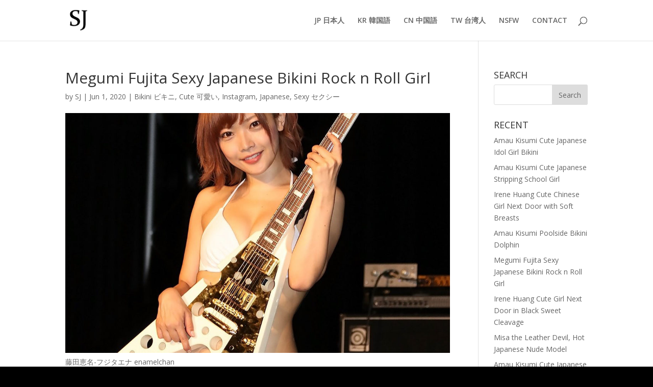

--- FILE ---
content_type: text/html; charset=UTF-8
request_url: https://sleepyjohn.com/megumi-fujita-sexy-japanese-bikini-rock-n-roll-girl-2/
body_size: 13714
content:
<!DOCTYPE html>
<html lang="en-US">
<head>
	<meta charset="UTF-8" />
<meta http-equiv="X-UA-Compatible" content="IE=edge">
	<link rel="pingback" href="https://sleepyjohn.com/xmlrpc.php" />

	<script type="text/javascript">
		document.documentElement.className = 'js';
	</script>

	<script>var et_site_url='https://sleepyjohn.com';var et_post_id='8993';function et_core_page_resource_fallback(a,b){"undefined"===typeof b&&(b=a.sheet.cssRules&&0===a.sheet.cssRules.length);b&&(a.onerror=null,a.onload=null,a.href?a.href=et_site_url+"/?et_core_page_resource="+a.id+et_post_id:a.src&&(a.src=et_site_url+"/?et_core_page_resource="+a.id+et_post_id))}
</script><meta name='robots' content='index, follow, max-image-preview:large, max-snippet:-1, max-video-preview:-1' />
<!-- Jetpack Site Verification Tags -->
<meta name="google-site-verification" content="nsqUhXSXl0qYojfAuCHQdnj3zA-VGuqYAG0Vxi3u95k" />

	<!-- This site is optimized with the Yoast SEO plugin v26.5 - https://yoast.com/wordpress/plugins/seo/ -->
	<title>Megumi Fujita Sexy Japanese Bikini Rock n Roll Girl - Hot Girl with Breasts</title>
	<link rel="canonical" href="https://sleepyjohn.com/megumi-fujita-sexy-japanese-bikini-rock-n-roll-girl-2/" />
	<meta property="og:locale" content="en_US" />
	<meta property="og:type" content="article" />
	<meta property="og:title" content="Megumi Fujita Sexy Japanese Bikini Rock n Roll Girl - Hot Girl with Breasts" />
	<meta property="og:url" content="https://sleepyjohn.com/megumi-fujita-sexy-japanese-bikini-rock-n-roll-girl-2/" />
	<meta property="og:site_name" content="Sleepy John" />
	<meta property="article:published_time" content="2020-06-01T15:26:18+00:00" />
	<meta property="og:image" content="https://sleepyjohn.com/wp-content/uploads/2020/06/fujita-megumi-enamelchan-藤田恵名-フジタエナ-sexy-japanese-bikini-rock-roll-girl-breasts-tits-ass-27.jpg" />
	<meta property="og:image:width" content="1080" />
	<meta property="og:image:height" content="1190" />
	<meta property="og:image:type" content="image/jpeg" />
	<meta name="author" content="SJ" />
	<meta name="twitter:card" content="summary_large_image" />
	<meta name="twitter:label1" content="Written by" />
	<meta name="twitter:data1" content="SJ" />
	<meta name="twitter:label2" content="Est. reading time" />
	<meta name="twitter:data2" content="1 minute" />
	<script type="application/ld+json" class="yoast-schema-graph">{"@context":"https://schema.org","@graph":[{"@type":"WebPage","@id":"https://sleepyjohn.com/megumi-fujita-sexy-japanese-bikini-rock-n-roll-girl-2/","url":"https://sleepyjohn.com/megumi-fujita-sexy-japanese-bikini-rock-n-roll-girl-2/","name":"Megumi Fujita Sexy Japanese Bikini Rock n Roll Girl - Hot Girl with Breasts","isPartOf":{"@id":"https://sleepyjohn.com/#website"},"primaryImageOfPage":{"@id":"https://sleepyjohn.com/megumi-fujita-sexy-japanese-bikini-rock-n-roll-girl-2/#primaryimage"},"image":{"@id":"https://sleepyjohn.com/megumi-fujita-sexy-japanese-bikini-rock-n-roll-girl-2/#primaryimage"},"thumbnailUrl":"https://sleepyjohn.com/wp-content/uploads/2020/06/fujita-megumi-enamelchan-藤田恵名-フジタエナ-sexy-japanese-bikini-rock-roll-girl-breasts-tits-ass-27.jpg","datePublished":"2020-06-01T15:26:18+00:00","author":{"@id":"https://sleepyjohn.com/#/schema/person/bd8c3fc2a085844a17381c79455a99d3"},"breadcrumb":{"@id":"https://sleepyjohn.com/megumi-fujita-sexy-japanese-bikini-rock-n-roll-girl-2/#breadcrumb"},"inLanguage":"en-US","potentialAction":[{"@type":"ReadAction","target":["https://sleepyjohn.com/megumi-fujita-sexy-japanese-bikini-rock-n-roll-girl-2/"]}]},{"@type":"ImageObject","inLanguage":"en-US","@id":"https://sleepyjohn.com/megumi-fujita-sexy-japanese-bikini-rock-n-roll-girl-2/#primaryimage","url":"https://sleepyjohn.com/wp-content/uploads/2020/06/fujita-megumi-enamelchan-藤田恵名-フジタエナ-sexy-japanese-bikini-rock-roll-girl-breasts-tits-ass-27.jpg","contentUrl":"https://sleepyjohn.com/wp-content/uploads/2020/06/fujita-megumi-enamelchan-藤田恵名-フジタエナ-sexy-japanese-bikini-rock-roll-girl-breasts-tits-ass-27.jpg","width":1080,"height":1190,"caption":"fujita megumi enamelchan 藤田恵名-フジタエナ sexy japanese bikini rock roll girl breasts tits ass"},{"@type":"BreadcrumbList","@id":"https://sleepyjohn.com/megumi-fujita-sexy-japanese-bikini-rock-n-roll-girl-2/#breadcrumb","itemListElement":[{"@type":"ListItem","position":1,"name":"Home","item":"https://sleepyjohn.com/"},{"@type":"ListItem","position":2,"name":"Megumi Fujita Sexy Japanese Bikini Rock n Roll Girl"}]},{"@type":"WebSite","@id":"https://sleepyjohn.com/#website","url":"https://sleepyjohn.com/","name":"Sexy Japanese Korean Chinese Taiwanese Girls","description":"Japanese Gravure Idols and Asian Instagram Girls","potentialAction":[{"@type":"SearchAction","target":{"@type":"EntryPoint","urlTemplate":"https://sleepyjohn.com/?s={search_term_string}"},"query-input":{"@type":"PropertyValueSpecification","valueRequired":true,"valueName":"search_term_string"}}],"inLanguage":"en-US"},{"@type":"Person","@id":"https://sleepyjohn.com/#/schema/person/bd8c3fc2a085844a17381c79455a99d3","name":"SJ","image":{"@type":"ImageObject","inLanguage":"en-US","@id":"https://sleepyjohn.com/#/schema/person/image/","url":"https://secure.gravatar.com/avatar/d9815218abcefef6a441208732e13e6687c32831f2e33c5f81753a0a7de3a491?s=96&d=mm&r=g","contentUrl":"https://secure.gravatar.com/avatar/d9815218abcefef6a441208732e13e6687c32831f2e33c5f81753a0a7de3a491?s=96&d=mm&r=g","caption":"SJ"},"sameAs":["https://sleepyjohn.com"]}]}</script>
	<!-- / Yoast SEO plugin. -->


<link rel='dns-prefetch' href='//stats.wp.com' />
<link rel='dns-prefetch' href='//fonts.googleapis.com' />
<link rel='dns-prefetch' href='//v0.wordpress.com' />
<link rel='dns-prefetch' href='//jetpack.wordpress.com' />
<link rel='dns-prefetch' href='//s0.wp.com' />
<link rel='dns-prefetch' href='//public-api.wordpress.com' />
<link rel='dns-prefetch' href='//0.gravatar.com' />
<link rel='dns-prefetch' href='//1.gravatar.com' />
<link rel='dns-prefetch' href='//2.gravatar.com' />
<link rel="alternate" type="application/rss+xml" title="Sleepy John &raquo; Feed" href="https://sleepyjohn.com/feed/" />
<link rel="alternate" type="application/rss+xml" title="Sleepy John &raquo; Comments Feed" href="https://sleepyjohn.com/comments/feed/" />
<link rel="alternate" title="oEmbed (JSON)" type="application/json+oembed" href="https://sleepyjohn.com/wp-json/oembed/1.0/embed?url=https%3A%2F%2Fsleepyjohn.com%2Fmegumi-fujita-sexy-japanese-bikini-rock-n-roll-girl-2%2F" />
<link rel="alternate" title="oEmbed (XML)" type="text/xml+oembed" href="https://sleepyjohn.com/wp-json/oembed/1.0/embed?url=https%3A%2F%2Fsleepyjohn.com%2Fmegumi-fujita-sexy-japanese-bikini-rock-n-roll-girl-2%2F&#038;format=xml" />
<meta content="Divi v.4.6.6" name="generator"/><style id='wp-img-auto-sizes-contain-inline-css' type='text/css'>
img:is([sizes=auto i],[sizes^="auto," i]){contain-intrinsic-size:3000px 1500px}
/*# sourceURL=wp-img-auto-sizes-contain-inline-css */
</style>
<style id='wp-emoji-styles-inline-css' type='text/css'>

	img.wp-smiley, img.emoji {
		display: inline !important;
		border: none !important;
		box-shadow: none !important;
		height: 1em !important;
		width: 1em !important;
		margin: 0 0.07em !important;
		vertical-align: -0.1em !important;
		background: none !important;
		padding: 0 !important;
	}
/*# sourceURL=wp-emoji-styles-inline-css */
</style>
<style id='wp-block-library-inline-css' type='text/css'>
:root{--wp-block-synced-color:#7a00df;--wp-block-synced-color--rgb:122,0,223;--wp-bound-block-color:var(--wp-block-synced-color);--wp-editor-canvas-background:#ddd;--wp-admin-theme-color:#007cba;--wp-admin-theme-color--rgb:0,124,186;--wp-admin-theme-color-darker-10:#006ba1;--wp-admin-theme-color-darker-10--rgb:0,107,160.5;--wp-admin-theme-color-darker-20:#005a87;--wp-admin-theme-color-darker-20--rgb:0,90,135;--wp-admin-border-width-focus:2px}@media (min-resolution:192dpi){:root{--wp-admin-border-width-focus:1.5px}}.wp-element-button{cursor:pointer}:root .has-very-light-gray-background-color{background-color:#eee}:root .has-very-dark-gray-background-color{background-color:#313131}:root .has-very-light-gray-color{color:#eee}:root .has-very-dark-gray-color{color:#313131}:root .has-vivid-green-cyan-to-vivid-cyan-blue-gradient-background{background:linear-gradient(135deg,#00d084,#0693e3)}:root .has-purple-crush-gradient-background{background:linear-gradient(135deg,#34e2e4,#4721fb 50%,#ab1dfe)}:root .has-hazy-dawn-gradient-background{background:linear-gradient(135deg,#faaca8,#dad0ec)}:root .has-subdued-olive-gradient-background{background:linear-gradient(135deg,#fafae1,#67a671)}:root .has-atomic-cream-gradient-background{background:linear-gradient(135deg,#fdd79a,#004a59)}:root .has-nightshade-gradient-background{background:linear-gradient(135deg,#330968,#31cdcf)}:root .has-midnight-gradient-background{background:linear-gradient(135deg,#020381,#2874fc)}:root{--wp--preset--font-size--normal:16px;--wp--preset--font-size--huge:42px}.has-regular-font-size{font-size:1em}.has-larger-font-size{font-size:2.625em}.has-normal-font-size{font-size:var(--wp--preset--font-size--normal)}.has-huge-font-size{font-size:var(--wp--preset--font-size--huge)}.has-text-align-center{text-align:center}.has-text-align-left{text-align:left}.has-text-align-right{text-align:right}.has-fit-text{white-space:nowrap!important}#end-resizable-editor-section{display:none}.aligncenter{clear:both}.items-justified-left{justify-content:flex-start}.items-justified-center{justify-content:center}.items-justified-right{justify-content:flex-end}.items-justified-space-between{justify-content:space-between}.screen-reader-text{border:0;clip-path:inset(50%);height:1px;margin:-1px;overflow:hidden;padding:0;position:absolute;width:1px;word-wrap:normal!important}.screen-reader-text:focus{background-color:#ddd;clip-path:none;color:#444;display:block;font-size:1em;height:auto;left:5px;line-height:normal;padding:15px 23px 14px;text-decoration:none;top:5px;width:auto;z-index:100000}html :where(.has-border-color){border-style:solid}html :where([style*=border-top-color]){border-top-style:solid}html :where([style*=border-right-color]){border-right-style:solid}html :where([style*=border-bottom-color]){border-bottom-style:solid}html :where([style*=border-left-color]){border-left-style:solid}html :where([style*=border-width]){border-style:solid}html :where([style*=border-top-width]){border-top-style:solid}html :where([style*=border-right-width]){border-right-style:solid}html :where([style*=border-bottom-width]){border-bottom-style:solid}html :where([style*=border-left-width]){border-left-style:solid}html :where(img[class*=wp-image-]){height:auto;max-width:100%}:where(figure){margin:0 0 1em}html :where(.is-position-sticky){--wp-admin--admin-bar--position-offset:var(--wp-admin--admin-bar--height,0px)}@media screen and (max-width:600px){html :where(.is-position-sticky){--wp-admin--admin-bar--position-offset:0px}}

/*# sourceURL=wp-block-library-inline-css */
</style><style id='global-styles-inline-css' type='text/css'>
:root{--wp--preset--aspect-ratio--square: 1;--wp--preset--aspect-ratio--4-3: 4/3;--wp--preset--aspect-ratio--3-4: 3/4;--wp--preset--aspect-ratio--3-2: 3/2;--wp--preset--aspect-ratio--2-3: 2/3;--wp--preset--aspect-ratio--16-9: 16/9;--wp--preset--aspect-ratio--9-16: 9/16;--wp--preset--color--black: #000000;--wp--preset--color--cyan-bluish-gray: #abb8c3;--wp--preset--color--white: #ffffff;--wp--preset--color--pale-pink: #f78da7;--wp--preset--color--vivid-red: #cf2e2e;--wp--preset--color--luminous-vivid-orange: #ff6900;--wp--preset--color--luminous-vivid-amber: #fcb900;--wp--preset--color--light-green-cyan: #7bdcb5;--wp--preset--color--vivid-green-cyan: #00d084;--wp--preset--color--pale-cyan-blue: #8ed1fc;--wp--preset--color--vivid-cyan-blue: #0693e3;--wp--preset--color--vivid-purple: #9b51e0;--wp--preset--gradient--vivid-cyan-blue-to-vivid-purple: linear-gradient(135deg,rgb(6,147,227) 0%,rgb(155,81,224) 100%);--wp--preset--gradient--light-green-cyan-to-vivid-green-cyan: linear-gradient(135deg,rgb(122,220,180) 0%,rgb(0,208,130) 100%);--wp--preset--gradient--luminous-vivid-amber-to-luminous-vivid-orange: linear-gradient(135deg,rgb(252,185,0) 0%,rgb(255,105,0) 100%);--wp--preset--gradient--luminous-vivid-orange-to-vivid-red: linear-gradient(135deg,rgb(255,105,0) 0%,rgb(207,46,46) 100%);--wp--preset--gradient--very-light-gray-to-cyan-bluish-gray: linear-gradient(135deg,rgb(238,238,238) 0%,rgb(169,184,195) 100%);--wp--preset--gradient--cool-to-warm-spectrum: linear-gradient(135deg,rgb(74,234,220) 0%,rgb(151,120,209) 20%,rgb(207,42,186) 40%,rgb(238,44,130) 60%,rgb(251,105,98) 80%,rgb(254,248,76) 100%);--wp--preset--gradient--blush-light-purple: linear-gradient(135deg,rgb(255,206,236) 0%,rgb(152,150,240) 100%);--wp--preset--gradient--blush-bordeaux: linear-gradient(135deg,rgb(254,205,165) 0%,rgb(254,45,45) 50%,rgb(107,0,62) 100%);--wp--preset--gradient--luminous-dusk: linear-gradient(135deg,rgb(255,203,112) 0%,rgb(199,81,192) 50%,rgb(65,88,208) 100%);--wp--preset--gradient--pale-ocean: linear-gradient(135deg,rgb(255,245,203) 0%,rgb(182,227,212) 50%,rgb(51,167,181) 100%);--wp--preset--gradient--electric-grass: linear-gradient(135deg,rgb(202,248,128) 0%,rgb(113,206,126) 100%);--wp--preset--gradient--midnight: linear-gradient(135deg,rgb(2,3,129) 0%,rgb(40,116,252) 100%);--wp--preset--font-size--small: 13px;--wp--preset--font-size--medium: 20px;--wp--preset--font-size--large: 36px;--wp--preset--font-size--x-large: 42px;--wp--preset--spacing--20: 0.44rem;--wp--preset--spacing--30: 0.67rem;--wp--preset--spacing--40: 1rem;--wp--preset--spacing--50: 1.5rem;--wp--preset--spacing--60: 2.25rem;--wp--preset--spacing--70: 3.38rem;--wp--preset--spacing--80: 5.06rem;--wp--preset--shadow--natural: 6px 6px 9px rgba(0, 0, 0, 0.2);--wp--preset--shadow--deep: 12px 12px 50px rgba(0, 0, 0, 0.4);--wp--preset--shadow--sharp: 6px 6px 0px rgba(0, 0, 0, 0.2);--wp--preset--shadow--outlined: 6px 6px 0px -3px rgb(255, 255, 255), 6px 6px rgb(0, 0, 0);--wp--preset--shadow--crisp: 6px 6px 0px rgb(0, 0, 0);}:where(.is-layout-flex){gap: 0.5em;}:where(.is-layout-grid){gap: 0.5em;}body .is-layout-flex{display: flex;}.is-layout-flex{flex-wrap: wrap;align-items: center;}.is-layout-flex > :is(*, div){margin: 0;}body .is-layout-grid{display: grid;}.is-layout-grid > :is(*, div){margin: 0;}:where(.wp-block-columns.is-layout-flex){gap: 2em;}:where(.wp-block-columns.is-layout-grid){gap: 2em;}:where(.wp-block-post-template.is-layout-flex){gap: 1.25em;}:where(.wp-block-post-template.is-layout-grid){gap: 1.25em;}.has-black-color{color: var(--wp--preset--color--black) !important;}.has-cyan-bluish-gray-color{color: var(--wp--preset--color--cyan-bluish-gray) !important;}.has-white-color{color: var(--wp--preset--color--white) !important;}.has-pale-pink-color{color: var(--wp--preset--color--pale-pink) !important;}.has-vivid-red-color{color: var(--wp--preset--color--vivid-red) !important;}.has-luminous-vivid-orange-color{color: var(--wp--preset--color--luminous-vivid-orange) !important;}.has-luminous-vivid-amber-color{color: var(--wp--preset--color--luminous-vivid-amber) !important;}.has-light-green-cyan-color{color: var(--wp--preset--color--light-green-cyan) !important;}.has-vivid-green-cyan-color{color: var(--wp--preset--color--vivid-green-cyan) !important;}.has-pale-cyan-blue-color{color: var(--wp--preset--color--pale-cyan-blue) !important;}.has-vivid-cyan-blue-color{color: var(--wp--preset--color--vivid-cyan-blue) !important;}.has-vivid-purple-color{color: var(--wp--preset--color--vivid-purple) !important;}.has-black-background-color{background-color: var(--wp--preset--color--black) !important;}.has-cyan-bluish-gray-background-color{background-color: var(--wp--preset--color--cyan-bluish-gray) !important;}.has-white-background-color{background-color: var(--wp--preset--color--white) !important;}.has-pale-pink-background-color{background-color: var(--wp--preset--color--pale-pink) !important;}.has-vivid-red-background-color{background-color: var(--wp--preset--color--vivid-red) !important;}.has-luminous-vivid-orange-background-color{background-color: var(--wp--preset--color--luminous-vivid-orange) !important;}.has-luminous-vivid-amber-background-color{background-color: var(--wp--preset--color--luminous-vivid-amber) !important;}.has-light-green-cyan-background-color{background-color: var(--wp--preset--color--light-green-cyan) !important;}.has-vivid-green-cyan-background-color{background-color: var(--wp--preset--color--vivid-green-cyan) !important;}.has-pale-cyan-blue-background-color{background-color: var(--wp--preset--color--pale-cyan-blue) !important;}.has-vivid-cyan-blue-background-color{background-color: var(--wp--preset--color--vivid-cyan-blue) !important;}.has-vivid-purple-background-color{background-color: var(--wp--preset--color--vivid-purple) !important;}.has-black-border-color{border-color: var(--wp--preset--color--black) !important;}.has-cyan-bluish-gray-border-color{border-color: var(--wp--preset--color--cyan-bluish-gray) !important;}.has-white-border-color{border-color: var(--wp--preset--color--white) !important;}.has-pale-pink-border-color{border-color: var(--wp--preset--color--pale-pink) !important;}.has-vivid-red-border-color{border-color: var(--wp--preset--color--vivid-red) !important;}.has-luminous-vivid-orange-border-color{border-color: var(--wp--preset--color--luminous-vivid-orange) !important;}.has-luminous-vivid-amber-border-color{border-color: var(--wp--preset--color--luminous-vivid-amber) !important;}.has-light-green-cyan-border-color{border-color: var(--wp--preset--color--light-green-cyan) !important;}.has-vivid-green-cyan-border-color{border-color: var(--wp--preset--color--vivid-green-cyan) !important;}.has-pale-cyan-blue-border-color{border-color: var(--wp--preset--color--pale-cyan-blue) !important;}.has-vivid-cyan-blue-border-color{border-color: var(--wp--preset--color--vivid-cyan-blue) !important;}.has-vivid-purple-border-color{border-color: var(--wp--preset--color--vivid-purple) !important;}.has-vivid-cyan-blue-to-vivid-purple-gradient-background{background: var(--wp--preset--gradient--vivid-cyan-blue-to-vivid-purple) !important;}.has-light-green-cyan-to-vivid-green-cyan-gradient-background{background: var(--wp--preset--gradient--light-green-cyan-to-vivid-green-cyan) !important;}.has-luminous-vivid-amber-to-luminous-vivid-orange-gradient-background{background: var(--wp--preset--gradient--luminous-vivid-amber-to-luminous-vivid-orange) !important;}.has-luminous-vivid-orange-to-vivid-red-gradient-background{background: var(--wp--preset--gradient--luminous-vivid-orange-to-vivid-red) !important;}.has-very-light-gray-to-cyan-bluish-gray-gradient-background{background: var(--wp--preset--gradient--very-light-gray-to-cyan-bluish-gray) !important;}.has-cool-to-warm-spectrum-gradient-background{background: var(--wp--preset--gradient--cool-to-warm-spectrum) !important;}.has-blush-light-purple-gradient-background{background: var(--wp--preset--gradient--blush-light-purple) !important;}.has-blush-bordeaux-gradient-background{background: var(--wp--preset--gradient--blush-bordeaux) !important;}.has-luminous-dusk-gradient-background{background: var(--wp--preset--gradient--luminous-dusk) !important;}.has-pale-ocean-gradient-background{background: var(--wp--preset--gradient--pale-ocean) !important;}.has-electric-grass-gradient-background{background: var(--wp--preset--gradient--electric-grass) !important;}.has-midnight-gradient-background{background: var(--wp--preset--gradient--midnight) !important;}.has-small-font-size{font-size: var(--wp--preset--font-size--small) !important;}.has-medium-font-size{font-size: var(--wp--preset--font-size--medium) !important;}.has-large-font-size{font-size: var(--wp--preset--font-size--large) !important;}.has-x-large-font-size{font-size: var(--wp--preset--font-size--x-large) !important;}
/*# sourceURL=global-styles-inline-css */
</style>

<style id='classic-theme-styles-inline-css' type='text/css'>
/*! This file is auto-generated */
.wp-block-button__link{color:#fff;background-color:#32373c;border-radius:9999px;box-shadow:none;text-decoration:none;padding:calc(.667em + 2px) calc(1.333em + 2px);font-size:1.125em}.wp-block-file__button{background:#32373c;color:#fff;text-decoration:none}
/*# sourceURL=/wp-includes/css/classic-themes.min.css */
</style>
<link rel='stylesheet' id='divi-fonts-css' href='https://fonts.googleapis.com/css?family=Open+Sans:300italic,400italic,600italic,700italic,800italic,400,300,600,700,800&#038;subset=latin,latin-ext&#038;display=swap' type='text/css' media='all' />
<link rel='stylesheet' id='divi-style-css' href='https://sleepyjohn.com/wp-content/themes/Divi/style.css?ver=4.6.6' type='text/css' media='all' />
<link rel='stylesheet' id='dashicons-css' href='https://sleepyjohn.com/wp-includes/css/dashicons.min.css?ver=6.9' type='text/css' media='all' />
<script type="text/javascript" src="https://sleepyjohn.com/wp-includes/js/jquery/jquery.min.js?ver=3.7.1" id="jquery-core-js"></script>
<script type="text/javascript" src="https://sleepyjohn.com/wp-includes/js/jquery/jquery-migrate.min.js?ver=3.4.1" id="jquery-migrate-js"></script>
<script type="text/javascript" src="https://sleepyjohn.com/wp-content/themes/Divi/core/admin/js/es6-promise.auto.min.js?ver=6.9" id="es6-promise-js"></script>
<script type="text/javascript" id="et-core-api-spam-recaptcha-js-extra">
/* <![CDATA[ */
var et_core_api_spam_recaptcha = {"site_key":"","page_action":{"action":"megumi_fujita_sexy_japanese_bikini_rock_n_roll_girl_2"}};
//# sourceURL=et-core-api-spam-recaptcha-js-extra
/* ]]> */
</script>
<script type="text/javascript" src="https://sleepyjohn.com/wp-content/themes/Divi/core/admin/js/recaptcha.js?ver=6.9" id="et-core-api-spam-recaptcha-js"></script>
<link rel="https://api.w.org/" href="https://sleepyjohn.com/wp-json/" /><link rel="alternate" title="JSON" type="application/json" href="https://sleepyjohn.com/wp-json/wp/v2/posts/8993" /><link rel="EditURI" type="application/rsd+xml" title="RSD" href="https://sleepyjohn.com/xmlrpc.php?rsd" />
<meta name="generator" content="WordPress 6.9" />
<link rel='shortlink' href='https://wp.me/paSWXr-2l3' />
		<script type="text/javascript">
			var _statcounter = _statcounter || [];
			_statcounter.push({"tags": {"author": "SJ"}});
		</script>
			<style>img#wpstats{display:none}</style>
		<meta name="viewport" content="width=device-width, initial-scale=1.0, maximum-scale=1.0, user-scalable=0" /><style type="text/css" id="custom-background-css">
body.custom-background { background-color: #000000; }
</style>
	<!-- Global site tag (gtag.js) - Google Analytics -->
<script async src="https://www.googletagmanager.com/gtag/js?id=UA-13304182-4"></script>
<script>
  window.dataLayer = window.dataLayer || [];
  function gtag(){dataLayer.push(arguments);}
  gtag('js', new Date());

  gtag('config', 'UA-13304182-4');
</script>
<link rel="icon" href="https://sleepyjohn.com/wp-content/uploads/2019/04/cropped-site-icon-32x32.png" sizes="32x32" />
<link rel="icon" href="https://sleepyjohn.com/wp-content/uploads/2019/04/cropped-site-icon-192x192.png" sizes="192x192" />
<link rel="apple-touch-icon" href="https://sleepyjohn.com/wp-content/uploads/2019/04/cropped-site-icon-180x180.png" />
<meta name="msapplication-TileImage" content="https://sleepyjohn.com/wp-content/uploads/2019/04/cropped-site-icon-270x270.png" />
<link rel="stylesheet" id="et-core-unified-8993-cached-inline-styles" href="https://sleepyjohn.com/wp-content/et-cache/8993/et-core-unified-8993-17647522466934.min.css" onerror="et_core_page_resource_fallback(this, true)" onload="et_core_page_resource_fallback(this)" /></head>
<body class="wp-singular post-template-default single single-post postid-8993 single-format-standard custom-background wp-theme-Divi et_pb_button_helper_class et_fixed_nav et_show_nav et_primary_nav_dropdown_animation_fade et_secondary_nav_dropdown_animation_fade et_header_style_left et_pb_footer_columns4 et_cover_background et_pb_gutter osx et_pb_gutters3 et_pb_pagebuilder_layout et_right_sidebar et_divi_theme et-db et_minified_js et_minified_css">
	<div id="page-container">

	
	
			<header id="main-header" data-height-onload="66">
			<div class="container clearfix et_menu_container">
							<div class="logo_container">
					<span class="logo_helper"></span>
					<a href="https://sleepyjohn.com/">
						<img src="https://sleepyjohn.com/wp-content/uploads/2019/04/logo-50x50.png" alt="Sleepy John" id="logo" data-height-percentage="54" />
					</a>
				</div>
							<div id="et-top-navigation" data-height="66" data-fixed-height="40">
											<nav id="top-menu-nav">
						<ul id="top-menu" class="nav"><li id="menu-item-3265" class="menu-item menu-item-type-taxonomy menu-item-object-category current-post-ancestor current-menu-parent current-post-parent menu-item-3265"><a href="https://sleepyjohn.com/./japanese/">JP 日本人</a></li>
<li id="menu-item-3266" class="menu-item menu-item-type-taxonomy menu-item-object-category menu-item-3266"><a href="https://sleepyjohn.com/./korean/">KR 韓国語</a></li>
<li id="menu-item-3264" class="menu-item menu-item-type-taxonomy menu-item-object-category menu-item-3264"><a href="https://sleepyjohn.com/./chinese/">CN 中国語</a></li>
<li id="menu-item-3267" class="menu-item menu-item-type-taxonomy menu-item-object-category menu-item-3267"><a href="https://sleepyjohn.com/./taiwanese/">TW 台湾人</a></li>
<li id="menu-item-2725" class="menu-item menu-item-type-post_type menu-item-object-page menu-item-2725"><a href="https://sleepyjohn.com/nsfw/">NSFW</a></li>
<li id="menu-item-271" class="menu-item menu-item-type-post_type menu-item-object-page menu-item-271"><a href="https://sleepyjohn.com/contact/">CONTACT</a></li>
</ul>						</nav>
					
					
					
										<div id="et_top_search">
						<span id="et_search_icon"></span>
					</div>
					
					<div id="et_mobile_nav_menu">
				<div class="mobile_nav closed">
					<span class="select_page">Select Page</span>
					<span class="mobile_menu_bar mobile_menu_bar_toggle"></span>
				</div>
			</div>				</div> <!-- #et-top-navigation -->
			</div> <!-- .container -->
			<div class="et_search_outer">
				<div class="container et_search_form_container">
					<form role="search" method="get" class="et-search-form" action="https://sleepyjohn.com/">
					<input type="search" class="et-search-field" placeholder="Search &hellip;" value="" name="s" title="Search for:" />					</form>
					<span class="et_close_search_field"></span>
				</div>
			</div>
		</header> <!-- #main-header -->
			<div id="et-main-area">
	
<div id="main-content">
		<div class="container">
		<div id="content-area" class="clearfix">
			<div id="left-area">
											<article id="post-8993" class="et_pb_post post-8993 post type-post status-publish format-standard has-post-thumbnail hentry category-bikini category-cute category-instagram category-japanese category-sexy tag-ass tag-bikini tag-breasts tag-hot tag-japanese tag-legs tag-sexy tag-thighs tag-tits">
											<div class="et_post_meta_wrapper">
							<h1 class="entry-title">Megumi Fujita Sexy Japanese Bikini Rock n Roll Girl</h1>

						<p class="post-meta"> by <span class="author vcard"><a href="https://sleepyjohn.com/author/sleepyjohn/" title="Posts by SJ" rel="author">SJ</a></span> | <span class="published">Jun 1, 2020</span> | <a href="https://sleepyjohn.com/./bikini/" rel="category tag">Bikini ビキニ</a>, <a href="https://sleepyjohn.com/./cute/" rel="category tag">Cute 可愛い</a>, <a href="https://sleepyjohn.com/./instagram/" rel="category tag">Instagram</a>, <a href="https://sleepyjohn.com/./japanese/" rel="category tag">Japanese</a>, <a href="https://sleepyjohn.com/./sexy/" rel="category tag">Sexy セクシー</a></p><img src="https://sleepyjohn.com/wp-content/uploads/2020/06/fujita-megumi-enamelchan-藤田恵名-フジタエナ-sexy-japanese-bikini-rock-roll-girl-breasts-tits-ass-27-1080x675.jpg" alt="fujita megumi enamelchan 藤田恵名-フジタエナ sexy japanese bikini rock roll girl breasts tits ass" class="" width="1080" height="675" />
												</div> <!-- .et_post_meta_wrapper -->
				
					<div class="entry-content">
					<div id="et-boc" class="et-boc">
			
		<div class="et-l et-l--post">
			<div class="et_builder_inner_content et_pb_gutters3"><div class="et_pb_section et_pb_section_0 et_section_regular" >
				
				
				
				
					<div class="et_pb_row et_pb_row_0">
				<div class="et_pb_column et_pb_column_4_4 et_pb_column_0  et_pb_css_mix_blend_mode_passthrough et-last-child">
				
				
				<div class="et_pb_module et_pb_text et_pb_text_0  et_pb_text_align_left et_pb_bg_layout_light">
				
				
				<div class="et_pb_text_inner"><p>藤田恵名-フジタエナ enamelchan</p>
<p>There aren&#8217;t hotter and sexier girls than one that plays music. And nothing is hotter or sexier than a rock and roll girl who plays in a sexy little bikini that shows off her amazing body, breasts, ass, and legs.</p>
<p>音楽を演奏する女の子ほど暑くてセクシーな女の子はいない。 そして、彼女の驚くべき体、胸、お尻、そして脚を見せびらかすセクシーな小さなビキニで遊ぶロックンロールの女の子よりも暑くてセクシーではありません。</p>
<p>沒有比玩音樂的女孩更性感，更性感的女孩了。 搖滾女孩穿著性感的小比基尼表演，展現出她驚人的身體，胸部，屁股和腿，再沒有比這更性感或更性感的了。</p></div>
			</div> <!-- .et_pb_text --><div class="et_pb_module et_pb_text et_pb_text_1  et_pb_text_align_left et_pb_bg_layout_light">
				
				
				<div class="et_pb_text_inner"><p><img fetchpriority="high" decoding="async" class="wp-image-8996 alignnone size-full" src="https://sleepyjohn.com/wp-content/uploads/2020/06/fujita-megumi-enamelchan-藤田恵名-フジタエナ-sexy-japanese-bikini-rock-roll-girl-breasts-tits-ass-17.jpg" alt="fujita megumi enamelchan 藤田恵名-フジタエナ sexy japanese bikini rock roll girl breasts tits ass" width="1080" height="718" srcset="https://sleepyjohn.com/wp-content/uploads/2020/06/fujita-megumi-enamelchan-藤田恵名-フジタエナ-sexy-japanese-bikini-rock-roll-girl-breasts-tits-ass-17.jpg 1080w, https://sleepyjohn.com/wp-content/uploads/2020/06/fujita-megumi-enamelchan-藤田恵名-フジタエナ-sexy-japanese-bikini-rock-roll-girl-breasts-tits-ass-17-600x399.jpg 600w, https://sleepyjohn.com/wp-content/uploads/2020/06/fujita-megumi-enamelchan-藤田恵名-フジタエナ-sexy-japanese-bikini-rock-roll-girl-breasts-tits-ass-17-768x511.jpg 768w, https://sleepyjohn.com/wp-content/uploads/2020/06/fujita-megumi-enamelchan-藤田恵名-フジタエナ-sexy-japanese-bikini-rock-roll-girl-breasts-tits-ass-17-980x652.jpg 980w, https://sleepyjohn.com/wp-content/uploads/2020/06/fujita-megumi-enamelchan-藤田恵名-フジタエナ-sexy-japanese-bikini-rock-roll-girl-breasts-tits-ass-17-480x319.jpg 480w" sizes="(max-width: 1080px) 100vw, 1080px" /> <img loading="lazy" decoding="async" class="wp-image-8997 alignnone size-full" src="https://sleepyjohn.com/wp-content/uploads/2020/06/fujita-megumi-enamelchan-藤田恵名-フジタエナ-sexy-japanese-bikini-rock-roll-girl-breasts-tits-ass-18.jpg" alt="fujita megumi enamelchan 藤田恵名-フジタエナ sexy japanese bikini rock roll girl breasts tits ass" width="1080" height="722" srcset="https://sleepyjohn.com/wp-content/uploads/2020/06/fujita-megumi-enamelchan-藤田恵名-フジタエナ-sexy-japanese-bikini-rock-roll-girl-breasts-tits-ass-18.jpg 1080w, https://sleepyjohn.com/wp-content/uploads/2020/06/fujita-megumi-enamelchan-藤田恵名-フジタエナ-sexy-japanese-bikini-rock-roll-girl-breasts-tits-ass-18-600x401.jpg 600w, https://sleepyjohn.com/wp-content/uploads/2020/06/fujita-megumi-enamelchan-藤田恵名-フジタエナ-sexy-japanese-bikini-rock-roll-girl-breasts-tits-ass-18-768x513.jpg 768w, https://sleepyjohn.com/wp-content/uploads/2020/06/fujita-megumi-enamelchan-藤田恵名-フジタエナ-sexy-japanese-bikini-rock-roll-girl-breasts-tits-ass-18-980x655.jpg 980w, https://sleepyjohn.com/wp-content/uploads/2020/06/fujita-megumi-enamelchan-藤田恵名-フジタエナ-sexy-japanese-bikini-rock-roll-girl-breasts-tits-ass-18-480x321.jpg 480w" sizes="auto, (max-width: 1080px) 100vw, 1080px" /> <img loading="lazy" decoding="async" class="wp-image-8998 alignnone size-full" src="https://sleepyjohn.com/wp-content/uploads/2020/06/fujita-megumi-enamelchan-藤田恵名-フジタエナ-sexy-japanese-bikini-rock-roll-girl-breasts-tits-ass-19.jpg" alt="fujita megumi enamelchan 藤田恵名-フジタエナ sexy japanese bikini rock roll girl breasts tits ass" width="1080" height="718" srcset="https://sleepyjohn.com/wp-content/uploads/2020/06/fujita-megumi-enamelchan-藤田恵名-フジタエナ-sexy-japanese-bikini-rock-roll-girl-breasts-tits-ass-19.jpg 1080w, https://sleepyjohn.com/wp-content/uploads/2020/06/fujita-megumi-enamelchan-藤田恵名-フジタエナ-sexy-japanese-bikini-rock-roll-girl-breasts-tits-ass-19-600x399.jpg 600w, https://sleepyjohn.com/wp-content/uploads/2020/06/fujita-megumi-enamelchan-藤田恵名-フジタエナ-sexy-japanese-bikini-rock-roll-girl-breasts-tits-ass-19-768x511.jpg 768w, https://sleepyjohn.com/wp-content/uploads/2020/06/fujita-megumi-enamelchan-藤田恵名-フジタエナ-sexy-japanese-bikini-rock-roll-girl-breasts-tits-ass-19-980x652.jpg 980w, https://sleepyjohn.com/wp-content/uploads/2020/06/fujita-megumi-enamelchan-藤田恵名-フジタエナ-sexy-japanese-bikini-rock-roll-girl-breasts-tits-ass-19-480x319.jpg 480w" sizes="auto, (max-width: 1080px) 100vw, 1080px" /> <img loading="lazy" decoding="async" class="wp-image-8999 alignnone size-full" src="https://sleepyjohn.com/wp-content/uploads/2020/06/fujita-megumi-enamelchan-藤田恵名-フジタエナ-sexy-japanese-bikini-rock-roll-girl-breasts-tits-ass-20.jpg" alt="fujita megumi enamelchan 藤田恵名-フジタエナ sexy japanese bikini rock roll girl breasts tits ass" width="1080" height="722" srcset="https://sleepyjohn.com/wp-content/uploads/2020/06/fujita-megumi-enamelchan-藤田恵名-フジタエナ-sexy-japanese-bikini-rock-roll-girl-breasts-tits-ass-20.jpg 1080w, https://sleepyjohn.com/wp-content/uploads/2020/06/fujita-megumi-enamelchan-藤田恵名-フジタエナ-sexy-japanese-bikini-rock-roll-girl-breasts-tits-ass-20-600x401.jpg 600w, https://sleepyjohn.com/wp-content/uploads/2020/06/fujita-megumi-enamelchan-藤田恵名-フジタエナ-sexy-japanese-bikini-rock-roll-girl-breasts-tits-ass-20-768x513.jpg 768w, https://sleepyjohn.com/wp-content/uploads/2020/06/fujita-megumi-enamelchan-藤田恵名-フジタエナ-sexy-japanese-bikini-rock-roll-girl-breasts-tits-ass-20-980x655.jpg 980w, https://sleepyjohn.com/wp-content/uploads/2020/06/fujita-megumi-enamelchan-藤田恵名-フジタエナ-sexy-japanese-bikini-rock-roll-girl-breasts-tits-ass-20-480x321.jpg 480w" sizes="auto, (max-width: 1080px) 100vw, 1080px" /> <img loading="lazy" decoding="async" class="wp-image-9000 alignnone size-full" src="https://sleepyjohn.com/wp-content/uploads/2020/06/fujita-megumi-enamelchan-藤田恵名-フジタエナ-sexy-japanese-bikini-rock-roll-girl-breasts-tits-ass-21.jpg" alt="fujita megumi enamelchan 藤田恵名-フジタエナ sexy japanese bikini rock roll girl breasts tits ass" width="1080" height="722" srcset="https://sleepyjohn.com/wp-content/uploads/2020/06/fujita-megumi-enamelchan-藤田恵名-フジタエナ-sexy-japanese-bikini-rock-roll-girl-breasts-tits-ass-21.jpg 1080w, https://sleepyjohn.com/wp-content/uploads/2020/06/fujita-megumi-enamelchan-藤田恵名-フジタエナ-sexy-japanese-bikini-rock-roll-girl-breasts-tits-ass-21-600x401.jpg 600w, https://sleepyjohn.com/wp-content/uploads/2020/06/fujita-megumi-enamelchan-藤田恵名-フジタエナ-sexy-japanese-bikini-rock-roll-girl-breasts-tits-ass-21-768x513.jpg 768w, https://sleepyjohn.com/wp-content/uploads/2020/06/fujita-megumi-enamelchan-藤田恵名-フジタエナ-sexy-japanese-bikini-rock-roll-girl-breasts-tits-ass-21-980x655.jpg 980w, https://sleepyjohn.com/wp-content/uploads/2020/06/fujita-megumi-enamelchan-藤田恵名-フジタエナ-sexy-japanese-bikini-rock-roll-girl-breasts-tits-ass-21-480x321.jpg 480w" sizes="auto, (max-width: 1080px) 100vw, 1080px" /> <img loading="lazy" decoding="async" class="wp-image-9001 alignnone size-full" src="https://sleepyjohn.com/wp-content/uploads/2020/06/fujita-megumi-enamelchan-藤田恵名-フジタエナ-sexy-japanese-bikini-rock-roll-girl-breasts-tits-ass-22.jpg" alt="fujita megumi enamelchan 藤田恵名-フジタエナ sexy japanese bikini rock roll girl breasts tits ass" width="1080" height="1080" srcset="https://sleepyjohn.com/wp-content/uploads/2020/06/fujita-megumi-enamelchan-藤田恵名-フジタエナ-sexy-japanese-bikini-rock-roll-girl-breasts-tits-ass-22.jpg 1080w, https://sleepyjohn.com/wp-content/uploads/2020/06/fujita-megumi-enamelchan-藤田恵名-フジタエナ-sexy-japanese-bikini-rock-roll-girl-breasts-tits-ass-22-600x600.jpg 600w, https://sleepyjohn.com/wp-content/uploads/2020/06/fujita-megumi-enamelchan-藤田恵名-フジタエナ-sexy-japanese-bikini-rock-roll-girl-breasts-tits-ass-22-150x150.jpg 150w, https://sleepyjohn.com/wp-content/uploads/2020/06/fujita-megumi-enamelchan-藤田恵名-フジタエナ-sexy-japanese-bikini-rock-roll-girl-breasts-tits-ass-22-768x768.jpg 768w, https://sleepyjohn.com/wp-content/uploads/2020/06/fujita-megumi-enamelchan-藤田恵名-フジタエナ-sexy-japanese-bikini-rock-roll-girl-breasts-tits-ass-22-980x980.jpg 980w, https://sleepyjohn.com/wp-content/uploads/2020/06/fujita-megumi-enamelchan-藤田恵名-フジタエナ-sexy-japanese-bikini-rock-roll-girl-breasts-tits-ass-22-480x480.jpg 480w" sizes="auto, (max-width: 1080px) 100vw, 1080px" /> <img loading="lazy" decoding="async" class="wp-image-9002 alignnone size-full" src="https://sleepyjohn.com/wp-content/uploads/2020/06/fujita-megumi-enamelchan-藤田恵名-フジタエナ-sexy-japanese-bikini-rock-roll-girl-breasts-tits-ass-23.jpg" alt="fujita megumi enamelchan 藤田恵名-フジタエナ sexy japanese bikini rock roll girl breasts tits ass" width="1080" height="1079" srcset="https://sleepyjohn.com/wp-content/uploads/2020/06/fujita-megumi-enamelchan-藤田恵名-フジタエナ-sexy-japanese-bikini-rock-roll-girl-breasts-tits-ass-23.jpg 1080w, https://sleepyjohn.com/wp-content/uploads/2020/06/fujita-megumi-enamelchan-藤田恵名-フジタエナ-sexy-japanese-bikini-rock-roll-girl-breasts-tits-ass-23-600x600.jpg 600w, https://sleepyjohn.com/wp-content/uploads/2020/06/fujita-megumi-enamelchan-藤田恵名-フジタエナ-sexy-japanese-bikini-rock-roll-girl-breasts-tits-ass-23-150x150.jpg 150w, https://sleepyjohn.com/wp-content/uploads/2020/06/fujita-megumi-enamelchan-藤田恵名-フジタエナ-sexy-japanese-bikini-rock-roll-girl-breasts-tits-ass-23-768x767.jpg 768w, https://sleepyjohn.com/wp-content/uploads/2020/06/fujita-megumi-enamelchan-藤田恵名-フジタエナ-sexy-japanese-bikini-rock-roll-girl-breasts-tits-ass-23-980x979.jpg 980w, https://sleepyjohn.com/wp-content/uploads/2020/06/fujita-megumi-enamelchan-藤田恵名-フジタエナ-sexy-japanese-bikini-rock-roll-girl-breasts-tits-ass-23-480x480.jpg 480w" sizes="auto, (max-width: 1080px) 100vw, 1080px" /> <img loading="lazy" decoding="async" class="wp-image-9003 alignnone size-full" src="https://sleepyjohn.com/wp-content/uploads/2020/06/fujita-megumi-enamelchan-藤田恵名-フジタエナ-sexy-japanese-bikini-rock-roll-girl-breasts-tits-ass-24.jpg" alt="fujita megumi enamelchan 藤田恵名-フジタエナ sexy japanese bikini rock roll girl breasts tits ass" width="1080" height="1080" srcset="https://sleepyjohn.com/wp-content/uploads/2020/06/fujita-megumi-enamelchan-藤田恵名-フジタエナ-sexy-japanese-bikini-rock-roll-girl-breasts-tits-ass-24.jpg 1080w, https://sleepyjohn.com/wp-content/uploads/2020/06/fujita-megumi-enamelchan-藤田恵名-フジタエナ-sexy-japanese-bikini-rock-roll-girl-breasts-tits-ass-24-600x600.jpg 600w, https://sleepyjohn.com/wp-content/uploads/2020/06/fujita-megumi-enamelchan-藤田恵名-フジタエナ-sexy-japanese-bikini-rock-roll-girl-breasts-tits-ass-24-150x150.jpg 150w, https://sleepyjohn.com/wp-content/uploads/2020/06/fujita-megumi-enamelchan-藤田恵名-フジタエナ-sexy-japanese-bikini-rock-roll-girl-breasts-tits-ass-24-768x768.jpg 768w, https://sleepyjohn.com/wp-content/uploads/2020/06/fujita-megumi-enamelchan-藤田恵名-フジタエナ-sexy-japanese-bikini-rock-roll-girl-breasts-tits-ass-24-980x980.jpg 980w, https://sleepyjohn.com/wp-content/uploads/2020/06/fujita-megumi-enamelchan-藤田恵名-フジタエナ-sexy-japanese-bikini-rock-roll-girl-breasts-tits-ass-24-480x480.jpg 480w" sizes="auto, (max-width: 1080px) 100vw, 1080px" /> <img loading="lazy" decoding="async" class="wp-image-9004 alignnone size-full" src="https://sleepyjohn.com/wp-content/uploads/2020/06/fujita-megumi-enamelchan-藤田恵名-フジタエナ-sexy-japanese-bikini-rock-roll-girl-breasts-tits-ass-25.jpg" alt="fujita megumi enamelchan 藤田恵名-フジタエナ sexy japanese bikini rock roll girl breasts tits ass" width="1080" height="1187" srcset="https://sleepyjohn.com/wp-content/uploads/2020/06/fujita-megumi-enamelchan-藤田恵名-フジタエナ-sexy-japanese-bikini-rock-roll-girl-breasts-tits-ass-25.jpg 1080w, https://sleepyjohn.com/wp-content/uploads/2020/06/fujita-megumi-enamelchan-藤田恵名-フジタエナ-sexy-japanese-bikini-rock-roll-girl-breasts-tits-ass-25-546x600.jpg 546w, https://sleepyjohn.com/wp-content/uploads/2020/06/fujita-megumi-enamelchan-藤田恵名-フジタエナ-sexy-japanese-bikini-rock-roll-girl-breasts-tits-ass-25-768x844.jpg 768w, https://sleepyjohn.com/wp-content/uploads/2020/06/fujita-megumi-enamelchan-藤田恵名-フジタエナ-sexy-japanese-bikini-rock-roll-girl-breasts-tits-ass-25-980x1077.jpg 980w, https://sleepyjohn.com/wp-content/uploads/2020/06/fujita-megumi-enamelchan-藤田恵名-フジタエナ-sexy-japanese-bikini-rock-roll-girl-breasts-tits-ass-25-480x528.jpg 480w" sizes="auto, (max-width: 1080px) 100vw, 1080px" /> <img loading="lazy" decoding="async" class="wp-image-9005 alignnone size-full" src="https://sleepyjohn.com/wp-content/uploads/2020/06/fujita-megumi-enamelchan-藤田恵名-フジタエナ-sexy-japanese-bikini-rock-roll-girl-breasts-tits-ass-26.jpg" alt="fujita megumi enamelchan 藤田恵名-フジタエナ sexy japanese bikini rock roll girl breasts tits ass" width="1080" height="1190" srcset="https://sleepyjohn.com/wp-content/uploads/2020/06/fujita-megumi-enamelchan-藤田恵名-フジタエナ-sexy-japanese-bikini-rock-roll-girl-breasts-tits-ass-26.jpg 1080w, https://sleepyjohn.com/wp-content/uploads/2020/06/fujita-megumi-enamelchan-藤田恵名-フジタエナ-sexy-japanese-bikini-rock-roll-girl-breasts-tits-ass-26-545x600.jpg 545w, https://sleepyjohn.com/wp-content/uploads/2020/06/fujita-megumi-enamelchan-藤田恵名-フジタエナ-sexy-japanese-bikini-rock-roll-girl-breasts-tits-ass-26-768x846.jpg 768w, https://sleepyjohn.com/wp-content/uploads/2020/06/fujita-megumi-enamelchan-藤田恵名-フジタエナ-sexy-japanese-bikini-rock-roll-girl-breasts-tits-ass-26-980x1080.jpg 980w, https://sleepyjohn.com/wp-content/uploads/2020/06/fujita-megumi-enamelchan-藤田恵名-フジタエナ-sexy-japanese-bikini-rock-roll-girl-breasts-tits-ass-26-480x529.jpg 480w" sizes="auto, (max-width: 1080px) 100vw, 1080px" /> <img loading="lazy" decoding="async" class="wp-image-9006 alignnone size-full" src="https://sleepyjohn.com/wp-content/uploads/2020/06/fujita-megumi-enamelchan-藤田恵名-フジタエナ-sexy-japanese-bikini-rock-roll-girl-breasts-tits-ass-27.jpg" alt="fujita megumi enamelchan 藤田恵名-フジタエナ sexy japanese bikini rock roll girl breasts tits ass" width="1080" height="1190" srcset="https://sleepyjohn.com/wp-content/uploads/2020/06/fujita-megumi-enamelchan-藤田恵名-フジタエナ-sexy-japanese-bikini-rock-roll-girl-breasts-tits-ass-27.jpg 1080w, https://sleepyjohn.com/wp-content/uploads/2020/06/fujita-megumi-enamelchan-藤田恵名-フジタエナ-sexy-japanese-bikini-rock-roll-girl-breasts-tits-ass-27-545x600.jpg 545w, https://sleepyjohn.com/wp-content/uploads/2020/06/fujita-megumi-enamelchan-藤田恵名-フジタエナ-sexy-japanese-bikini-rock-roll-girl-breasts-tits-ass-27-768x846.jpg 768w, https://sleepyjohn.com/wp-content/uploads/2020/06/fujita-megumi-enamelchan-藤田恵名-フジタエナ-sexy-japanese-bikini-rock-roll-girl-breasts-tits-ass-27-980x1080.jpg 980w, https://sleepyjohn.com/wp-content/uploads/2020/06/fujita-megumi-enamelchan-藤田恵名-フジタエナ-sexy-japanese-bikini-rock-roll-girl-breasts-tits-ass-27-480x529.jpg 480w" sizes="auto, (max-width: 1080px) 100vw, 1080px" /> <img loading="lazy" decoding="async" class="wp-image-9007 alignnone size-full" src="https://sleepyjohn.com/wp-content/uploads/2020/06/fujita-megumi-enamelchan-藤田恵名-フジタエナ-sexy-japanese-bikini-rock-roll-girl-breasts-tits-ass-28.jpg" alt="fujita megumi enamelchan 藤田恵名-フジタエナ sexy japanese bikini rock roll girl breasts tits ass" width="1080" height="1190" srcset="https://sleepyjohn.com/wp-content/uploads/2020/06/fujita-megumi-enamelchan-藤田恵名-フジタエナ-sexy-japanese-bikini-rock-roll-girl-breasts-tits-ass-28.jpg 1080w, https://sleepyjohn.com/wp-content/uploads/2020/06/fujita-megumi-enamelchan-藤田恵名-フジタエナ-sexy-japanese-bikini-rock-roll-girl-breasts-tits-ass-28-545x600.jpg 545w, https://sleepyjohn.com/wp-content/uploads/2020/06/fujita-megumi-enamelchan-藤田恵名-フジタエナ-sexy-japanese-bikini-rock-roll-girl-breasts-tits-ass-28-768x846.jpg 768w, https://sleepyjohn.com/wp-content/uploads/2020/06/fujita-megumi-enamelchan-藤田恵名-フジタエナ-sexy-japanese-bikini-rock-roll-girl-breasts-tits-ass-28-980x1080.jpg 980w, https://sleepyjohn.com/wp-content/uploads/2020/06/fujita-megumi-enamelchan-藤田恵名-フジタエナ-sexy-japanese-bikini-rock-roll-girl-breasts-tits-ass-28-480x529.jpg 480w" sizes="auto, (max-width: 1080px) 100vw, 1080px" /></p></div>
			</div> <!-- .et_pb_text --><div class="et_pb_module et_pb_text et_pb_text_2  et_pb_text_align_left et_pb_bg_layout_light">
				
				
				<div class="et_pb_text_inner"><p style="text-align: center;"><iframe loading="lazy" src="https://www.mmaaxx.com/table/hey_channel/index11.html?affid=us5612" width="300" height="250" frameborder="no" scrolling="no"></iframe><iframe loading="lazy" src="https://www.mmaaxx.com/table/hey_channel/index06.html?affid=us5612" width="300" height="250" frameborder="no" scrolling="no"></iframe><br /><iframe loading="lazy" src="https://www.mmaaxx.com/table/hey_channel/index05.html?affid=us5612" width="300" height="250" frameborder="no" scrolling="no"></iframe><iframe loading="lazy" src="https://www.mmaaxx.com/table/hey_channel/index04.html?affid=us5612" width="300" height="250" frameborder="no" scrolling="no"></iframe></p></div>
			</div> <!-- .et_pb_text -->
			</div> <!-- .et_pb_column -->
				
				
			</div> <!-- .et_pb_row -->
				
				
			</div> <!-- .et_pb_section -->		</div><!-- .et_builder_inner_content -->
	</div><!-- .et-l -->
	
			
		</div><!-- #et-boc -->
							</div> <!-- .entry-content -->
					<div class="et_post_meta_wrapper">
										</div> <!-- .et_post_meta_wrapper -->
				</article> <!-- .et_pb_post -->

						</div> <!-- #left-area -->

				<div id="sidebar">
		<div id="search-2" class="et_pb_widget widget_search"><h4 class="widgettitle">SEARCH</h4><form role="search" method="get" id="searchform" class="searchform" action="https://sleepyjohn.com/">
				<div>
					<label class="screen-reader-text" for="s">Search for:</label>
					<input type="text" value="" name="s" id="s" />
					<input type="submit" id="searchsubmit" value="Search" />
				</div>
			</form></div> <!-- end .et_pb_widget -->
		<div id="recent-posts-2" class="et_pb_widget widget_recent_entries">
		<h4 class="widgettitle">RECENT</h4>
		<ul>
											<li>
					<a href="https://sleepyjohn.com/amau-kisumi-cute-japanese-idol-girl-bikini/">Amau Kisumi Cute Japanese Idol Girl Bikini</a>
									</li>
											<li>
					<a href="https://sleepyjohn.com/amau-kisumi-cute-japanese-stripping-school-girl/">Amau Kisumi Cute Japanese Stripping School Girl</a>
									</li>
											<li>
					<a href="https://sleepyjohn.com/irene-huang-cute-chinese-girl-next-door-with-soft-breasts/">Irene Huang Cute Chinese Girl Next Door with Soft Breasts</a>
									</li>
											<li>
					<a href="https://sleepyjohn.com/amau-kisumi-poolside-bikini-dolphin/">Amau Kisumi Poolside Bikini Dolphin</a>
									</li>
											<li>
					<a href="https://sleepyjohn.com/megumi-fujita-sexy-japanese-bikini-rock-n-roll-girl-5/">Megumi Fujita Sexy Japanese Bikini Rock n Roll Girl</a>
									</li>
											<li>
					<a href="https://sleepyjohn.com/irene-huang-cute-girl-next-door-in-black-sweet-cleavage/">Irene Huang Cute Girl Next Door in Black Sweet Cleavage</a>
									</li>
											<li>
					<a href="https://sleepyjohn.com/misa-the-leather-devil-hot-japanese-nude-model-5/">Misa the Leather Devil, Hot Japanese Nude Model</a>
									</li>
											<li>
					<a href="https://sleepyjohn.com/amau-kisumi-cute-japanese-idol-maid/">Amau Kisumi Cute Japanese Idol Maid</a>
									</li>
											<li>
					<a href="https://sleepyjohn.com/su-xiaoli-hot-sexy-chinese-empress-queen/">Su Xiaoli Hot Sexy Chinese Empress Queen</a>
									</li>
											<li>
					<a href="https://sleepyjohn.com/zhi-chi-sexy-black-bikini/">Zhi Chi Sexy Black Bikini</a>
									</li>
											<li>
					<a href="https://sleepyjohn.com/cute-chinese-bikini-girl-in-the-shower-wet-4/">Cute Chinese Bikini Girl in the Shower Wet</a>
									</li>
											<li>
					<a href="https://sleepyjohn.com/hot-chinese-girl-yun-yun-in-sailor-cosplay/">Hot Chinese Girl Yun Yun in Sailor Cosplay</a>
									</li>
					</ul>

		</div> <!-- end .et_pb_widget --><div id="tag_cloud-2" class="et_pb_widget widget_tag_cloud"><h4 class="widgettitle">TAGS</h4><div class="tagcloud"><a href="https://sleepyjohn.com/tag/ass/" class="tag-cloud-link tag-link-73 tag-link-position-1" style="font-size: 19.963636363636pt;" aria-label="ass (228 items)">ass<span class="tag-link-count"> (228)</span></a>
<a href="https://sleepyjohn.com/tag/av/" class="tag-cloud-link tag-link-28 tag-link-position-2" style="font-size: 15.636363636364pt;" aria-label="av (69 items)">av<span class="tag-link-count"> (69)</span></a>
<a href="https://sleepyjohn.com/tag/av-idol/" class="tag-cloud-link tag-link-112 tag-link-position-3" style="font-size: 8.4242424242424pt;" aria-label="av idol (9 items)">av idol<span class="tag-link-count"> (9)</span></a>
<a href="https://sleepyjohn.com/tag/bathtub/" class="tag-cloud-link tag-link-80 tag-link-position-4" style="font-size: 8pt;" aria-label="bathtub (8 items)">bathtub<span class="tag-link-count"> (8)</span></a>
<a href="https://sleepyjohn.com/tag/bdsm/" class="tag-cloud-link tag-link-87 tag-link-position-5" style="font-size: 9.1030303030303pt;" aria-label="bdsm (11 items)">bdsm<span class="tag-link-count"> (11)</span></a>
<a href="https://sleepyjohn.com/tag/beach/" class="tag-cloud-link tag-link-76 tag-link-position-6" style="font-size: 9.3575757575758pt;" aria-label="beach (12 items)">beach<span class="tag-link-count"> (12)</span></a>
<a href="https://sleepyjohn.com/tag/big-tits/" class="tag-cloud-link tag-link-29 tag-link-position-7" style="font-size: 15.636363636364pt;" aria-label="big tits (69 items)">big tits<span class="tag-link-count"> (69)</span></a>
<a href="https://sleepyjohn.com/tag/bikini/" class="tag-cloud-link tag-link-35 tag-link-position-8" style="font-size: 19.369696969697pt;" aria-label="bikini (192 items)">bikini<span class="tag-link-count"> (192)</span></a>
<a href="https://sleepyjohn.com/tag/bra/" class="tag-cloud-link tag-link-20 tag-link-position-9" style="font-size: 17.418181818182pt;" aria-label="bra (114 items)">bra<span class="tag-link-count"> (114)</span></a>
<a href="https://sleepyjohn.com/tag/breasts/" class="tag-cloud-link tag-link-18 tag-link-position-10" style="font-size: 22pt;" aria-label="breasts (393 items)">breasts<span class="tag-link-count"> (393)</span></a>
<a href="https://sleepyjohn.com/tag/camel-toe/" class="tag-cloud-link tag-link-96 tag-link-position-11" style="font-size: 8pt;" aria-label="camel toe (8 items)">camel toe<span class="tag-link-count"> (8)</span></a>
<a href="https://sleepyjohn.com/tag/censored/" class="tag-cloud-link tag-link-62 tag-link-position-12" style="font-size: 8.4242424242424pt;" aria-label="censored (9 items)">censored<span class="tag-link-count"> (9)</span></a>
<a href="https://sleepyjohn.com/tag/chinese/" class="tag-cloud-link tag-link-25 tag-link-position-13" style="font-size: 17.078787878788pt;" aria-label="chinese (104 items)">chinese<span class="tag-link-count"> (104)</span></a>
<a href="https://sleepyjohn.com/tag/coser/" class="tag-cloud-link tag-link-54 tag-link-position-14" style="font-size: 14.278787878788pt;" aria-label="coser (48 items)">coser<span class="tag-link-count"> (48)</span></a>
<a href="https://sleepyjohn.com/tag/cosplay/" class="tag-cloud-link tag-link-49 tag-link-position-15" style="font-size: 17.248484848485pt;" aria-label="cosplay (109 items)">cosplay<span class="tag-link-count"> (109)</span></a>
<a href="https://sleepyjohn.com/tag/cute/" class="tag-cloud-link tag-link-26 tag-link-position-16" style="font-size: 19.030303030303pt;" aria-label="cute (177 items)">cute<span class="tag-link-count"> (177)</span></a>
<a href="https://sleepyjohn.com/tag/gravure/" class="tag-cloud-link tag-link-103 tag-link-position-17" style="font-size: 9.6969696969697pt;" aria-label="gravure (13 items)">gravure<span class="tag-link-count"> (13)</span></a>
<a href="https://sleepyjohn.com/tag/hot/" class="tag-cloud-link tag-link-129 tag-link-position-18" style="font-size: 14.618181818182pt;" aria-label="hot (53 items)">hot<span class="tag-link-count"> (53)</span></a>
<a href="https://sleepyjohn.com/tag/implied/" class="tag-cloud-link tag-link-81 tag-link-position-19" style="font-size: 10.969696969697pt;" aria-label="implied (19 items)">implied<span class="tag-link-count"> (19)</span></a>
<a href="https://sleepyjohn.com/tag/japanese/" class="tag-cloud-link tag-link-16 tag-link-position-20" style="font-size: 20.642424242424pt;" aria-label="japanese (276 items)">japanese<span class="tag-link-count"> (276)</span></a>
<a href="https://sleepyjohn.com/tag/kink/" class="tag-cloud-link tag-link-47 tag-link-position-21" style="font-size: 10.375757575758pt;" aria-label="kink (16 items)">kink<span class="tag-link-count"> (16)</span></a>
<a href="https://sleepyjohn.com/tag/korean/" class="tag-cloud-link tag-link-39 tag-link-position-22" style="font-size: 15.890909090909pt;" aria-label="korean (75 items)">korean<span class="tag-link-count"> (75)</span></a>
<a href="https://sleepyjohn.com/tag/large-breasts/" class="tag-cloud-link tag-link-30 tag-link-position-23" style="font-size: 15.636363636364pt;" aria-label="large breasts (69 items)">large breasts<span class="tag-link-count"> (69)</span></a>
<a href="https://sleepyjohn.com/tag/legs/" class="tag-cloud-link tag-link-77 tag-link-position-24" style="font-size: 19.709090909091pt;" aria-label="legs (211 items)">legs<span class="tag-link-count"> (211)</span></a>
<a href="https://sleepyjohn.com/tag/lingerie/" class="tag-cloud-link tag-link-19 tag-link-position-25" style="font-size: 17.757575757576pt;" aria-label="lingerie (126 items)">lingerie<span class="tag-link-count"> (126)</span></a>
<a href="https://sleepyjohn.com/tag/malaysian/" class="tag-cloud-link tag-link-100 tag-link-position-26" style="font-size: 8pt;" aria-label="malaysian (8 items)">malaysian<span class="tag-link-count"> (8)</span></a>
<a href="https://sleepyjohn.com/tag/milf/" class="tag-cloud-link tag-link-27 tag-link-position-27" style="font-size: 9.1030303030303pt;" aria-label="milf (11 items)">milf<span class="tag-link-count"> (11)</span></a>
<a href="https://sleepyjohn.com/tag/nsfw/" class="tag-cloud-link tag-link-31 tag-link-position-28" style="font-size: 11.648484848485pt;" aria-label="nsfw (23 items)">nsfw<span class="tag-link-count"> (23)</span></a>
<a href="https://sleepyjohn.com/tag/nude/" class="tag-cloud-link tag-link-65 tag-link-position-29" style="font-size: 12.072727272727pt;" aria-label="nude (26 items)">nude<span class="tag-link-count"> (26)</span></a>
<a href="https://sleepyjohn.com/tag/panties/" class="tag-cloud-link tag-link-21 tag-link-position-30" style="font-size: 17.672727272727pt;" aria-label="panties (122 items)">panties<span class="tag-link-count"> (122)</span></a>
<a href="https://sleepyjohn.com/tag/petite/" class="tag-cloud-link tag-link-24 tag-link-position-31" style="font-size: 12.751515151515pt;" aria-label="petite (31 items)">petite<span class="tag-link-count"> (31)</span></a>
<a href="https://sleepyjohn.com/tag/porn/" class="tag-cloud-link tag-link-53 tag-link-position-32" style="font-size: 14.363636363636pt;" aria-label="porn (49 items)">porn<span class="tag-link-count"> (49)</span></a>
<a href="https://sleepyjohn.com/tag/pussy/" class="tag-cloud-link tag-link-33 tag-link-position-33" style="font-size: 9.1030303030303pt;" aria-label="pussy (11 items)">pussy<span class="tag-link-count"> (11)</span></a>
<a href="https://sleepyjohn.com/tag/schoolgirl/" class="tag-cloud-link tag-link-57 tag-link-position-34" style="font-size: 8.4242424242424pt;" aria-label="schoolgirl (9 items)">schoolgirl<span class="tag-link-count"> (9)</span></a>
<a href="https://sleepyjohn.com/tag/sexy/" class="tag-cloud-link tag-link-44 tag-link-position-35" style="font-size: 20.981818181818pt;" aria-label="sexy (303 items)">sexy<span class="tag-link-count"> (303)</span></a>
<a href="https://sleepyjohn.com/tag/side-boob/" class="tag-cloud-link tag-link-50 tag-link-position-36" style="font-size: 8.4242424242424pt;" aria-label="side boob (9 items)">side boob<span class="tag-link-count"> (9)</span></a>
<a href="https://sleepyjohn.com/tag/slender/" class="tag-cloud-link tag-link-89 tag-link-position-37" style="font-size: 8.7636363636364pt;" aria-label="slender (10 items)">slender<span class="tag-link-count"> (10)</span></a>
<a href="https://sleepyjohn.com/tag/small-tits/" class="tag-cloud-link tag-link-22 tag-link-position-38" style="font-size: 8.4242424242424pt;" aria-label="small tits (9 items)">small tits<span class="tag-link-count"> (9)</span></a>
<a href="https://sleepyjohn.com/tag/stockings/" class="tag-cloud-link tag-link-45 tag-link-position-39" style="font-size: 10.8pt;" aria-label="stockings (18 items)">stockings<span class="tag-link-count"> (18)</span></a>
<a href="https://sleepyjohn.com/tag/taiwanese/" class="tag-cloud-link tag-link-56 tag-link-position-40" style="font-size: 15.721212121212pt;" aria-label="taiwanese (71 items)">taiwanese<span class="tag-link-count"> (71)</span></a>
<a href="https://sleepyjohn.com/tag/thai/" class="tag-cloud-link tag-link-60 tag-link-position-41" style="font-size: 8pt;" aria-label="thai (8 items)">thai<span class="tag-link-count"> (8)</span></a>
<a href="https://sleepyjohn.com/tag/thighs/" class="tag-cloud-link tag-link-118 tag-link-position-42" style="font-size: 15.551515151515pt;" aria-label="thighs (68 items)">thighs<span class="tag-link-count"> (68)</span></a>
<a href="https://sleepyjohn.com/tag/tits/" class="tag-cloud-link tag-link-17 tag-link-position-43" style="font-size: 22pt;" aria-label="tits (395 items)">tits<span class="tag-link-count"> (395)</span></a>
<a href="https://sleepyjohn.com/tag/uncensored/" class="tag-cloud-link tag-link-59 tag-link-position-44" style="font-size: 13.684848484848pt;" aria-label="uncensored (41 items)">uncensored<span class="tag-link-count"> (41)</span></a>
<a href="https://sleepyjohn.com/tag/underboobs/" class="tag-cloud-link tag-link-66 tag-link-position-45" style="font-size: 11.309090909091pt;" aria-label="underboobs (21 items)">underboobs<span class="tag-link-count"> (21)</span></a></div>
</div> <!-- end .et_pb_widget --><div id="text-4" class="et_pb_widget widget_text">			<div class="textwidget"><p><a href="https://enter.javhd.com/track/26599.2.2.2.0.43009.0.0.0/" target="_blank" rel="noopener"><img loading="lazy" decoding="async" class="alignnone wp-image-4040 size-full" src="https://sleepyjohn.com/wp-content/uploads/2019/06/6-3-19b.gif" alt="AD" width="240" height="300" /></a></p>
<p><a href="http://click.dtiserv2.com/Click/1103004-103-us5612" target="_blank" rel="noopener"><img loading="lazy" decoding="async" class="alignnone wp-image-4033 size-full" src="https://sleepyjohn.com/wp-content/uploads/2019/06/ad-6-3-19.gif" alt="AD" width="240" height="300" /></a></p>
<p><a href="http://click.dtiserv2.com/Click/2354040-354-us5612" target="_blank" rel="noopener"><img loading="lazy" decoding="async" class="alignnone wp-image-4136 size-full" src="https://sleepyjohn.com/wp-content/uploads/2019/06/ad-6-4-19-mai-kasuya.gif" alt="AD" width="240" height="300" /></a></p>
</div>
		</div> <!-- end .et_pb_widget -->	</div> <!-- end #sidebar -->
		</div> <!-- #content-area -->
	</div> <!-- .container -->
	</div> <!-- #main-content -->


			<footer id="main-footer">
				

		
				<div id="footer-bottom">
					<div class="container clearfix">
									</div>	<!-- .container -->
				</div>
			</footer> <!-- #main-footer -->
		</div> <!-- #et-main-area -->


	</div> <!-- #page-container -->

	<script type="speculationrules">
{"prefetch":[{"source":"document","where":{"and":[{"href_matches":"/*"},{"not":{"href_matches":["/wp-*.php","/wp-admin/*","/wp-content/uploads/*","/wp-content/*","/wp-content/plugins/*","/wp-content/themes/Divi/*","/*\\?(.+)"]}},{"not":{"selector_matches":"a[rel~=\"nofollow\"]"}},{"not":{"selector_matches":".no-prefetch, .no-prefetch a"}}]},"eagerness":"conservative"}]}
</script>
		<!-- Start of StatCounter Code -->
		<script>
			<!--
			var sc_project=11985644;
			var sc_security="e7fe556e";
			var sc_invisible=1;
		</script>
        <script type="text/javascript" src="https://www.statcounter.com/counter/counter.js" async></script>
		<noscript><div class="statcounter"><a title="web analytics" href="https://statcounter.com/"><img class="statcounter" src="https://c.statcounter.com/11985644/0/e7fe556e/1/" alt="web analytics" /></a></div></noscript>
		<!-- End of StatCounter Code -->
		<script type="text/javascript" id="divi-custom-script-js-extra">
/* <![CDATA[ */
var DIVI = {"item_count":"%d Item","items_count":"%d Items"};
var et_shortcodes_strings = {"previous":"Previous","next":"Next"};
var et_pb_custom = {"ajaxurl":"https://sleepyjohn.com/wp-admin/admin-ajax.php","images_uri":"https://sleepyjohn.com/wp-content/themes/Divi/images","builder_images_uri":"https://sleepyjohn.com/wp-content/themes/Divi/includes/builder/images","et_frontend_nonce":"ef8ead1cff","subscription_failed":"Please, check the fields below to make sure you entered the correct information.","et_ab_log_nonce":"641cd61ef4","fill_message":"Please, fill in the following fields:","contact_error_message":"Please, fix the following errors:","invalid":"Invalid email","captcha":"Captcha","prev":"Prev","previous":"Previous","next":"Next","wrong_captcha":"You entered the wrong number in captcha.","wrong_checkbox":"Checkbox","ignore_waypoints":"no","is_divi_theme_used":"1","widget_search_selector":".widget_search","ab_tests":[],"is_ab_testing_active":"","page_id":"8993","unique_test_id":"","ab_bounce_rate":"5","is_cache_plugin_active":"no","is_shortcode_tracking":"","tinymce_uri":""}; var et_builder_utils_params = {"condition":{"diviTheme":true,"extraTheme":false},"scrollLocations":["app","top"],"builderScrollLocations":{"desktop":"app","tablet":"app","phone":"app"},"onloadScrollLocation":"app","builderType":"fe"}; var et_frontend_scripts = {"builderCssContainerPrefix":"#et-boc","builderCssLayoutPrefix":"#et-boc .et-l"};
var et_pb_box_shadow_elements = [];
var et_pb_motion_elements = {"desktop":[],"tablet":[],"phone":[]};
var et_pb_sticky_elements = [];
//# sourceURL=divi-custom-script-js-extra
/* ]]> */
</script>
<script type="text/javascript" src="https://sleepyjohn.com/wp-content/themes/Divi/js/custom.unified.js?ver=4.6.6" id="divi-custom-script-js"></script>
<script type="text/javascript" src="https://sleepyjohn.com/wp-content/themes/Divi/core/admin/js/common.js?ver=4.6.6" id="et-core-common-js"></script>
<script type="text/javascript" id="jetpack-stats-js-before">
/* <![CDATA[ */
_stq = window._stq || [];
_stq.push([ "view", JSON.parse("{\"v\":\"ext\",\"blog\":\"160859709\",\"post\":\"8993\",\"tz\":\"-8\",\"srv\":\"sleepyjohn.com\",\"j\":\"1:15.3.1\"}") ]);
_stq.push([ "clickTrackerInit", "160859709", "8993" ]);
//# sourceURL=jetpack-stats-js-before
/* ]]> */
</script>
<script type="text/javascript" src="https://stats.wp.com/e-202550.js" id="jetpack-stats-js" defer="defer" data-wp-strategy="defer"></script>
<script id="wp-emoji-settings" type="application/json">
{"baseUrl":"https://s.w.org/images/core/emoji/17.0.2/72x72/","ext":".png","svgUrl":"https://s.w.org/images/core/emoji/17.0.2/svg/","svgExt":".svg","source":{"concatemoji":"https://sleepyjohn.com/wp-includes/js/wp-emoji-release.min.js?ver=6.9"}}
</script>
<script type="module">
/* <![CDATA[ */
/*! This file is auto-generated */
const a=JSON.parse(document.getElementById("wp-emoji-settings").textContent),o=(window._wpemojiSettings=a,"wpEmojiSettingsSupports"),s=["flag","emoji"];function i(e){try{var t={supportTests:e,timestamp:(new Date).valueOf()};sessionStorage.setItem(o,JSON.stringify(t))}catch(e){}}function c(e,t,n){e.clearRect(0,0,e.canvas.width,e.canvas.height),e.fillText(t,0,0);t=new Uint32Array(e.getImageData(0,0,e.canvas.width,e.canvas.height).data);e.clearRect(0,0,e.canvas.width,e.canvas.height),e.fillText(n,0,0);const a=new Uint32Array(e.getImageData(0,0,e.canvas.width,e.canvas.height).data);return t.every((e,t)=>e===a[t])}function p(e,t){e.clearRect(0,0,e.canvas.width,e.canvas.height),e.fillText(t,0,0);var n=e.getImageData(16,16,1,1);for(let e=0;e<n.data.length;e++)if(0!==n.data[e])return!1;return!0}function u(e,t,n,a){switch(t){case"flag":return n(e,"\ud83c\udff3\ufe0f\u200d\u26a7\ufe0f","\ud83c\udff3\ufe0f\u200b\u26a7\ufe0f")?!1:!n(e,"\ud83c\udde8\ud83c\uddf6","\ud83c\udde8\u200b\ud83c\uddf6")&&!n(e,"\ud83c\udff4\udb40\udc67\udb40\udc62\udb40\udc65\udb40\udc6e\udb40\udc67\udb40\udc7f","\ud83c\udff4\u200b\udb40\udc67\u200b\udb40\udc62\u200b\udb40\udc65\u200b\udb40\udc6e\u200b\udb40\udc67\u200b\udb40\udc7f");case"emoji":return!a(e,"\ud83e\u1fac8")}return!1}function f(e,t,n,a){let r;const o=(r="undefined"!=typeof WorkerGlobalScope&&self instanceof WorkerGlobalScope?new OffscreenCanvas(300,150):document.createElement("canvas")).getContext("2d",{willReadFrequently:!0}),s=(o.textBaseline="top",o.font="600 32px Arial",{});return e.forEach(e=>{s[e]=t(o,e,n,a)}),s}function r(e){var t=document.createElement("script");t.src=e,t.defer=!0,document.head.appendChild(t)}a.supports={everything:!0,everythingExceptFlag:!0},new Promise(t=>{let n=function(){try{var e=JSON.parse(sessionStorage.getItem(o));if("object"==typeof e&&"number"==typeof e.timestamp&&(new Date).valueOf()<e.timestamp+604800&&"object"==typeof e.supportTests)return e.supportTests}catch(e){}return null}();if(!n){if("undefined"!=typeof Worker&&"undefined"!=typeof OffscreenCanvas&&"undefined"!=typeof URL&&URL.createObjectURL&&"undefined"!=typeof Blob)try{var e="postMessage("+f.toString()+"("+[JSON.stringify(s),u.toString(),c.toString(),p.toString()].join(",")+"));",a=new Blob([e],{type:"text/javascript"});const r=new Worker(URL.createObjectURL(a),{name:"wpTestEmojiSupports"});return void(r.onmessage=e=>{i(n=e.data),r.terminate(),t(n)})}catch(e){}i(n=f(s,u,c,p))}t(n)}).then(e=>{for(const n in e)a.supports[n]=e[n],a.supports.everything=a.supports.everything&&a.supports[n],"flag"!==n&&(a.supports.everythingExceptFlag=a.supports.everythingExceptFlag&&a.supports[n]);var t;a.supports.everythingExceptFlag=a.supports.everythingExceptFlag&&!a.supports.flag,a.supports.everything||((t=a.source||{}).concatemoji?r(t.concatemoji):t.wpemoji&&t.twemoji&&(r(t.twemoji),r(t.wpemoji)))});
//# sourceURL=https://sleepyjohn.com/wp-includes/js/wp-emoji-loader.min.js
/* ]]> */
</script>
</body>
</html>
